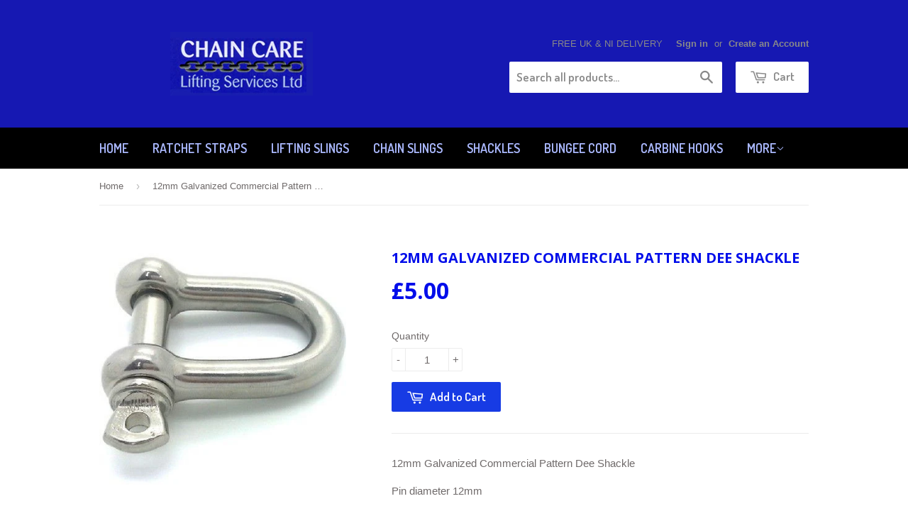

--- FILE ---
content_type: text/javascript; charset=utf-8
request_url: https://www.chaincareonline.com/products/12mm-galvanized-commercial-pattern-dee-shackle.js
body_size: 618
content:
{"id":1466799173,"title":"12mm Galvanized Commercial Pattern Dee Shackle","handle":"12mm-galvanized-commercial-pattern-dee-shackle","description":"\u003cp\u003e12mm Galvanized Commercial Pattern Dee Shackle\u003c\/p\u003e\n\u003cp\u003ePin diameter 12mm \u003c\/p\u003e\n\u003ccenter\u003e\n\u003cp style=\"font-size: 8pt; color: #ffffff;\"\u003einkFrog Analytics\u003c\/p\u003e\n\u003c\/center\u003e\n\u003c!--END inkFrog SmartCounters--\u003e","published_at":"2015-08-20T10:32:06+01:00","created_at":"2015-08-20T10:32:06+01:00","vendor":"n\/a","type":"Accessories","tags":[],"price":500,"price_min":500,"price_max":500,"available":true,"price_varies":false,"compare_at_price":null,"compare_at_price_min":0,"compare_at_price_max":0,"compare_at_price_varies":false,"variants":[{"id":4497587397,"title":"Default Title","option1":"Default Title","option2":null,"option3":null,"sku":"","requires_shipping":true,"taxable":true,"featured_image":null,"available":true,"name":"12mm Galvanized Commercial Pattern Dee Shackle","public_title":null,"options":["Default Title"],"price":500,"weight":0,"compare_at_price":null,"inventory_quantity":30,"inventory_management":"shopify","inventory_policy":"deny","barcode":"","requires_selling_plan":false,"selling_plan_allocations":[]}],"images":["\/\/cdn.shopify.com\/s\/files\/1\/0957\/1414\/products\/1_deea312c-fde2-40f5-a838-e3b07aac9739.jpeg?v=1440063699"],"featured_image":"\/\/cdn.shopify.com\/s\/files\/1\/0957\/1414\/products\/1_deea312c-fde2-40f5-a838-e3b07aac9739.jpeg?v=1440063699","options":[{"name":"Title","position":1,"values":["Default Title"]}],"url":"\/products\/12mm-galvanized-commercial-pattern-dee-shackle","media":[{"alt":"12mm Galvanized Commercial Pattern Dee Shackle - Chain Care Lifting Services Ltd\n","id":53067939875,"position":1,"preview_image":{"aspect_ratio":1.015,"height":394,"width":400,"src":"https:\/\/cdn.shopify.com\/s\/files\/1\/0957\/1414\/products\/1_deea312c-fde2-40f5-a838-e3b07aac9739.jpeg?v=1440063699"},"aspect_ratio":1.015,"height":394,"media_type":"image","src":"https:\/\/cdn.shopify.com\/s\/files\/1\/0957\/1414\/products\/1_deea312c-fde2-40f5-a838-e3b07aac9739.jpeg?v=1440063699","width":400}],"requires_selling_plan":false,"selling_plan_groups":[]}